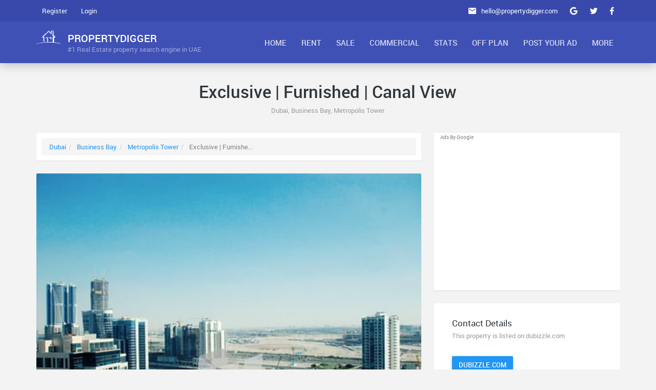

--- FILE ---
content_type: text/html; charset=UTF-8
request_url: https://www.propertydigger.com/property/exclusive-furnished-canal-view-1954169/
body_size: 7319
content:
<!DOCTYPE html>
<html lang="en">
<!--[if IE 9 ]><html lang="en" class="ie9"><![endif]-->
    <head>
        <meta charset="utf-8">
        <meta http-equiv="X-UA-Compatible" content="IE=edge">
        <meta name="viewport" content="width=device-width, initial-scale=1">
        <title>Exclusive | Furnished | Canal View - PropertyDigger.com</title>
		<meta name="description" content="Property Digger is a search engine for property listings throughout the Arab Emirates. Find houses, apartments, penthouses, townhouses for sale and for rent." />
		<meta name="loc_id" content="" />
				<meta property="og:image" content="https://www.propertydigger.com/img/logo_s.jpg" />
		<meta property="og:title" content="Exclusive | Furnished | Canal View - PropertyDigger.com" />
		<meta property="og:description" content="Property Digger is a search engine for property listings throughout the Arab Emirates. Find houses, apartments, penthouses, townhouses for sale and for rent." />
		<meta name="twitter:card" content="summary">
		<meta name="twitter:site" content="@propertydigger">
		<meta name="twitter:title" content="Exclusive | Furnished | Canal View - PropertyDigger.com">
		<meta name="twitter:description" content="Property Digger is a search engine for property listings throughout the Arab Emirates. Find houses, apartments, penthouses, townhouses for sale and for rent.">
				
        <link rel="stylesheet" href="https://www.propertydigger.com/vendors/css/material-design-iconic-font.min.css">
        <link rel="stylesheet" href="https://www.propertydigger.com/vendors/css/animate.min.css">
        <link rel="stylesheet" href="https://www.propertydigger.com/vendors/css/select2.min.css">
        <link rel="stylesheet" href="https://www.propertydigger.com/vendors/css/slick.css">
        <link rel="stylesheet" href="https://www.propertydigger.com/vendors/css/nouislider.min.css">
        <link rel="stylesheet" href="https://www.propertydigger.com/vendors/lightgallery/css/lightgallery.min.css">
        <link rel="stylesheet" href="https://www.propertydigger.com/css/app_1.min.css">
        <link rel="stylesheet" href="https://www.propertydigger.com/css/custom.css?r=1">
        <link rel="stylesheet" href="https://www.propertydigger.com/css/style.css">
		<link rel="shortcut icon" href="https://www.propertydigger.com/img/favicon.ico" />
        <script src="https://www.propertydigger.com/js/loader.js" async></script>
        <meta name="google-site-verification" content="lOTWCSv9WvGaC7qZiMtBzbUWQwnXc7-Td-mShTxhmUA" />
		<script>
			(function(i,s,o,g,r,a,m){i['GoogleAnalyticsObject']=r;i[r]=i[r]||function(){
			(i[r].q=i[r].q||[]).push(arguments)},i[r].l=1*new Date();a=s.createElement(o),
			m=s.getElementsByTagName(o)[0];a.async=1;a.src=g;m.parentNode.insertBefore(a,m)
			})(window,document,'script','https://www.google-analytics.com/analytics.js','ga');

			ga('create', 'UA-101752765-1', 'auto');
			ga('send', 'pageview');

		</script>

		<script async src="https://www.googletagmanager.com/gtag/js?id=G-6MRFVGGS16"></script>
		<script>
		window.dataLayer = window.dataLayer || [];
		function gtag(){dataLayer.push(arguments);}
		gtag('js', new Date());

		gtag('config', 'G-6MRFVGGS16');
		</script>

	</head>
    <body>
        <!-- Start page loader -->
        <div id="page-loader">
            <div class="page-loader__spinner"></div>
        </div>
        <!-- End page loader -->

        <header id="header">
            <div class="header__top">
                <div class="container">
                    <ul class="top-nav">
                        						
						<li class="dropdown top-nav__guest">
                            <a data-toggle="dropdown" href="">Register</a>

                            <form action="/register/" method="post" name="register-form" class="dropdown-menu stop-propagate">
                                <div class="form-group ">
				<input type="text" class="form-control" name="full-name" id="full-name" placeholder="Full Name">
				<i class="form-group__bar"></i></div>								<div class="form-group ">
				<input type="text" class="form-control" name="company" id="company" placeholder="Company">
				<i class="form-group__bar"></i></div>								<div class="form-group ">
				<input type="text" class="form-control" name="mobile-number" id="mobile-number" placeholder="Mobile Number">
				<i class="form-group__bar"></i></div>								<div class="form-group ">
				<input type="email" class="form-control" name="email" id="email" placeholder="Email">
				<i class="form-group__bar"></i></div>								<div class="form-group ">
				<input type="password" class="form-control" name="password" id="password" placeholder="Password">
				<i class="form-group__bar"></i></div>
                                <p><small>By Signing up with PropertyDigger, you're agreeing to our <a href="#">terms and conditions</a>.</small></p>

                                <button class="btn btn-primary btn-block m-t-10 m-b-10">Register</button>

                            </form>
                        </li>

                        <li class="dropdown top-nav__guest">
                            <a data-toggle="dropdown" href="" data-rmd-action="switch-login">Login</a>

                            <div class="dropdown-menu">
                                <div class="tab-content">
                                    <form action="/login/" method="post" name="login-form" class="tab-pane active in fade" id="top-nav-login">
                                        <div class="form-group ">
				<input type="email" class="form-control" name="email" id="email" placeholder="Email">
				<i class="form-group__bar"></i></div>										<div class="form-group ">
				<input type="password" class="form-control" name="password" id="password" placeholder="Password">
				<i class="form-group__bar"></i></div> 

                                        <button class="btn btn-primary btn-block m-t-10 m-b-10">Login</button>

                                        <div class="text-center">
                                            <a href="#top-nav-forgot-password" data-toggle="tab"><small>Forgot email/password?</small></a>
                                        </div>
                                    </form>

                                    <form action="/forget/" class="tab-pane fade forgot-password" method="POST" name="forget-form" id="top-nav-forgot-password">
                                        <a href="#top-nav-login" class="top-nav__back" data-toggle="tab"></a>

                                        <p>Enter email address below to get reset instruction.</p>

                                        <div class="form-group ">
				<input type="email" class="form-control" name="email" id="email" placeholder="Email">
				<i class="form-group__bar"></i></div>
                                        <button class="btn btn-warning btn-block">Reset Password</button>
                                    </form>
                                </div>
                            </div>
                        </li>
						
						                        <li class="pull-right top-nav__icon">
                            <a href="https://fb.com/propertydigger" target="_blank" rel="nofollow"><i class="zmdi zmdi-facebook"></i></a>
                        </li>
                        <li class="pull-right top-nav__icon">
                            <a href="https://twitter.com/propertydigger" target="_blank" rel="nofollow"><i class="zmdi zmdi-twitter"></i></a>
                        </li>
                        <li class="pull-right top-nav__icon">
                            <a href="https://plus.google.com/propertydigger" target="_blank" rel="nofollow"><i class="zmdi zmdi-google"></i></a>
                        </li>

                        <li class="pull-right hidden-xs"><span><i class="zmdi zmdi-email"></i><a href="/cdn-cgi/l/email-protection" class="__cf_email__" data-cfemail="c4aca1a8a8ab84b4b6abb4a1b6b0bda0ada3a3a1b6eaa7aba9">[email&#160;protected]</a></span></li>
                    </ul>
                </div>
            </div>

            <div class="header__main">
                <div class="container">
                    <a class="logo" href="https://www.propertydigger.com/">
                        <img src="https://www.propertydigger.com/img/logo.png" alt="Property Digger Real Estate property search engine in UAE">
                        <div class="logo__text">
                            <span>PropertyDigger</span>
                            <span>#1 Real Estate property search engine in UAE</span>
                        </div>
                    </a>

                    <div class="navigation-trigger visible-xs visible-sm" data-rmd-action="block-open" data-rmd-target=".navigation">
                        <i class="zmdi zmdi-menu"></i>
                    </div>

                    <ul class="navigation">
                        <li class="visible-xs visible-sm"><a class="navigation__close" data-rmd-action="navigation-close" href=""><i class="zmdi zmdi-long-arrow-right"></i></a></li>

                        <li class="navigation__dropdown">
                            <a href="https://www.propertydigger.com/">Home</a>
                        </li>

                        <li class="navigation__dropdown">
                            <a href="#" class="prevent-default">Rent</a>

                            <ul class="navigation__drop-menu">
                                <li><a href="https://www.propertydigger.com/search/properties-for-rent-in-dubai/">Rent in Dubai</a></li>
                                <li><a href="https://www.propertydigger.com/search/properties-for-rent-in-abu-dhabi/">Rent in Abu Dhabi</a></li>
                                <li><a href="https://www.propertydigger.com/search/properties-for-rent-in-sharjah/">Rent in Sharjah</a></li>
                                <li><a href="https://www.propertydigger.com/search/properties-for-rent-in-uae/">Rent in UAE</a></li>
                            </ul>
                        </li>
						<li class="navigation__dropdown">
                            <a href="#" class="prevent-default">Sale</a>

                            <ul class="navigation__drop-menu">
                                <li><a href="https://www.propertydigger.com/search/buy-properties-in-dubai/">Sale in Dubai</a></li>
                                <li><a href="https://www.propertydigger.com/search/buy-properties-in-abu-dhabi/">Sale in Abu Dubai</a></li>
                                <li><a href="https://www.propertydigger.com/search/buy-properties-in-sharjah/">Sale in Sharjah</a></li>
                                <li><a href="https://www.propertydigger.com/search/buy-properties-in-uae/">Sale in UAE</a></li>
                            </ul>
                        </li>
						<li class="navigation__dropdown">
                            <a href="#" class="prevent-default">Commercial</a>

                            <ul class="navigation__drop-menu">
                                <li><a href="https://www.propertydigger.com/search/commercial-properties-for-rent-in-uae/">Rent in UAE</a></li>
                                <li><a href="https://www.propertydigger.com/search/buy-commercial-properties-in-uae/">Sale in UAE</a></li>
                            </ul>
                        </li>

                        <li class="navigation__dropdown">
                            <a href="#">Stats</a>

                            <ul class="navigation__drop-menu">
                                <li><a href="https://www.propertydigger.com/stats/">Dubai Property Report</a></li>
                                <li><a href="https://www.propertydigger.com/stats/">Abu Dhabi Property Report</a></li>
                                <li><a href="https://www.propertydigger.com/stats/">Sharjah Property Report</a></li>
                            </ul>
                        </li>

                        <li class="navigation__dropdown">
                            <a href="#">Off Plan</a>

                            <ul class="navigation__drop-menu">
                                <li><a href="https://www.propertydigger.com/off-plan-properties/">Off Plan Properties</a></li>
                                <li><a href="https://www.propertydigger.com/off-plan-properties/dubai/">Off Plan Properties in Dubai</a></li>
                                <li><a href="https://www.propertydigger.com/off-plan-properties/abu-dhabi/">Off Plan Properties in Abu Dhabi</a></li>
                                <li><a href="https://www.propertydigger.com/off-plan-properties/sharjah/">Off Plan Properties in Sharjah</a></li>
                            </ul>
                        </li>

                        <li><a href="https://www.propertydigger.com/add-new-listing/">Post Your Ad</a></li>
						<li class="navigation__dropdown">
                            <a href="#">More</a>

                            <ul class="navigation__drop-menu">
                                <li><a href="https://www.propertydigger.com/companies/">Real Estate Companies</a></li>
                                <li><a href="https://www.propertydigger.com/area-guides/">Area Guides</a></li>
								<li><a href="https://www.propertydigger.com/buildings/">Buildings Guides</a></li>
                                <li><a href="https://www.propertydigger.com/companies/dubai/">Real Estate Companies in Dubai</a></li>
                                <li><a href="https://www.propertydigger.com/companies/abu-dhabi/">Real Estate Companies in Abu Dhabi</a></li>
                                <li><a href="https://www.propertydigger.com/companies/sharjah/">Real Estate Companies in Sharjah</a></li>
                            </ul>
                        </li>
                    </ul>
                </div>
            </div>
			
					</header>
<section class="section">
	<div class="container">
		<header class="section__title section__title-alt">
			<h1>Exclusive | Furnished | Canal View</h1>
			<small>Dubai, Business Bay, Metropolis Tower</small>
		</header>

		<div class="row">
			<div class="col-md-8">
			    <div class="card detail-amenities">
					<div class="card__header breadcrump_card">
						<ol itemscope class="breadcrumb" itemtype="http://schema.org/BreadcrumbList"><li itemprop="itemListElement" itemscope itemtype="http://schema.org/ListItem">
									<a itemprop="item" href="https://www.propertydigger.com/search/office-for-sale-in-dubai/">
									<span itemprop="name">Dubai</span></a>
									<meta itemprop="position" content="1" /></li><li itemprop="itemListElement" itemscope itemtype="http://schema.org/ListItem">
									<a itemprop="item" href="https://www.propertydigger.com/search/office-for-sale-in-business-bay-dubai/">
									<span itemprop="name">Business Bay</span></a>
									<meta itemprop="position" content="2" /></li><li itemprop="itemListElement" itemscope itemtype="http://schema.org/ListItem">
									<a itemprop="item" href="https://www.propertydigger.com/search/office-for-sale-in-metropolis-tower-business-bay-dubai/">
									<span itemprop="name">Metropolis Tower</span></a>
									<meta itemprop="position" content="3" /></li><li itemprop="itemListElement" itemscope itemtype="http://schema.org/ListItem">
						<span itemprop="name">Exclusive | Furnishe...</span><meta itemprop="position" content="4" /></li></ol>					</div>
				</div>
				<div class="card">
										<div class="detail-media">
						<div class="tab-content">
							<div class="tab-pane fade in active light-gallery" id="detail-media-images" style="max-height: 500px;">
								<a href="https://dbz-images.dubizzle.com/images/2024/07/15/aac7a129-f3a1-487a-bb2e-38c26c911d84/8bd574871afe413eb3748b71a29ec643-.jpg?impolicy=lpv">
									<img src="https://dbz-images.dubizzle.com/images/2024/07/15/aac7a129-f3a1-487a-bb2e-38c26c911d84/8bd574871afe413eb3748b71a29ec643-.jpg?impolicy=lpv" class="prop_img" alt="Exclusive | Furnished | Canal View" data-id="1954169">
								</a>
							</div>
						</div>
							<div class="">
		<p class="ads">Ads By Google</p>
		<script data-cfasync="false" src="/cdn-cgi/scripts/5c5dd728/cloudflare-static/email-decode.min.js"></script><script async src="//pagead2.googlesyndication.com/pagead/js/adsbygoogle.js"></script>
		<!-- pd_center -->
		<ins class="adsbygoogle"
			 style="display:block"
			 data-ad-client="ca-pub-1629019851535132"
			 data-ad-slot="2551677205"
			 data-ad-format="auto"></ins>
		<script>
		(adsbygoogle = window.adsbygoogle || []).push({});
		</script>
	</div>
						</div>

					<div class="detail-info">
						<div class="detail-info__header clearfix">
							<strong>1,800,000 AED</strong><small data-toggle="tooltip" title="Based on 3.25% interest and 15 years">Est. Mortgage: AED 12,648/month</small><span>For Sale</span>						</div>

						<ul class="detail-info__list clearfix">
							<li>
								<span>Ownership Type</span>
								<span>office</span>
							</li>
							<li>
								<span>Property Area</span>
								<span>1,088 sqft</span>
							</li>
														<li>
								<span>Furnished</span>
								<span>Yes</span>
							</li>
							<li>
								<span>Last Updated</span>
								<span>15th Jul, 2024</span>
							</li>
						</ul>
						<div class="card__body clearfix">
						<p><a class="btn btn-primary" href="https://www.propertydigger.com/goto/MTk1NDE2OQ==/" rel="nofollow" target="_blank">Contact Lister on dubizzle.com</a></p></div>
					</div>
				</div>

				<div class="card detail-amenities">
					<div class="card__header">
						<h2>Amenities</h2>
						<small>Feature that provides comfort, convenience, or pleasure</small>
					</div>

					<div class="card__body">
						<ul class="detail-amenities__list">
													</ul>
					</div>
				</div>

				<div class="card">
					<div class="card__header">
						<h2>Property Overview</h2>
					</div>
					<div class="card__body">
						<p>Description Novel Homes Properties is pleased to present this office space for sale in Metropolis Tower located in Business Bay. Office Details : - Furnished Office - Selling Price: AED</p>
					</div>
				</div>

				<div class="card">
					<div class="card__header">
						<h2>Location on Google Map</h2>
						<small>Dubai, Business Bay, Metropolis Tower</small>
					</div>

					<div class="card__body">
						<div id="listing-map-1" style="position: relative;overflow: hidden;width: 100%;height: 250px;"></div>
					</div>
					<div class="card__body clearfix">
						<p><a class="btn btn-primary" href="https://www.propertydigger.com/goto/MTk1NDE2OQ==/" rel="nofollow" target="_blank">Contact Lister on dubizzle.com</a></p></div>
				</div>
				<div class="card">
						<div class="">
		<p class="ads">Ads By Google</p>
		<script async src="//pagead2.googlesyndication.com/pagead/js/adsbygoogle.js"></script>
		<!-- pd_center -->
		<ins class="adsbygoogle"
			 style="display:block"
			 data-ad-client="ca-pub-1629019851535132"
			 data-ad-slot="2551677205"
			 data-ad-format="auto"></ins>
		<script>
		(adsbygoogle = window.adsbygoogle || []).push({});
		</script>
	</div>
					</div>
			</div>

			<div id="inquire" class="col-md-4">
				<div class="card">
						<div class="sidebar-ads">
		<p class="ads">Ads By Google</p>
		<script async src="//pagead2.googlesyndication.com/pagead/js/adsbygoogle.js"></script>
		<!-- pd_center -->
		<ins class="adsbygoogle"
			 style="display:block"
			 data-ad-client="ca-pub-1629019851535132"
			 data-ad-slot="2551677205"
			 data-ad-format="auto"></ins>
		<script>
		(adsbygoogle = window.adsbygoogle || []).push({});
		</script>
	</div>
					</div>
				<div class="card hidden-xs hidden-sm hidden-print">
					<div class="card__header">
						<h2>Contact Details</h2>
						<small>This property is listed on dubizzle.com</small>
					</div>
					<div class="card__body">
						<a class="btn btn-primary" href="https://www.propertydigger.com/goto/MTk1NDE2OQ==/" rel="nofollow" target="_blank">dubizzle.com</a>
					</div>
				</div>
				<div class="card">
					<div class="card__header">
						<h2>Similar properties in this area</h2>
						<small></small>
					</div>

					<div class="list-group">
												<a href="https://www.propertydigger.com/property/-2249013/" class="list-group-item media">
							<div class="pull-left">
								<img src="https://dbz-images.dubizzle.com/images/2025/10/25/bf04804c-210c-4627-b4d5-47cfd4361e3a/e7c7b69567d0400480d86e3c6d0333ff-.jpg?impolicy=lpv" alt="" class="list-group__img prop_img" data-id="1954169" width="65">
							</div>
							<div class="media-body list-group__text">
								<strong></strong>
								<small>2,000,000 . 5 Beds . 7 Baths</small>
							</div>
						</a>
												<a href="https://www.propertydigger.com/property/-2249012/" class="list-group-item media">
							<div class="pull-left">
								<img src="https://dbz-images.dubizzle.com/images/2025/10/25/32d078ff-4b72-4286-ae54-4ab5e89ab60f/d9d2dae986c6483699e9ca41a58fcb4e-.jpg?impolicy=lpv" alt="" class="list-group__img prop_img" data-id="1954169" width="65">
							</div>
							<div class="media-body list-group__text">
								<strong></strong>
								<small>1,200,000 . 3 Beds . 5 Baths</small>
							</div>
						</a>
												<a href="https://www.propertydigger.com/property/-2249011/" class="list-group-item media">
							<div class="pull-left">
								<img src="https://dbz-images.dubizzle.com/images/2025/10/25/d7811a2c-f544-4853-ad09-4fa7b190a670/53f556471f9b404db8d87a33e8a2c132-.jpg?impolicy=lpv" alt="" class="list-group__img prop_img" data-id="1954169" width="65">
							</div>
							<div class="media-body list-group__text">
								<strong></strong>
								<small>1,650,000 . 5 Beds . 6 Baths</small>
							</div>
						</a>
												<a href="https://www.propertydigger.com/property/-2249010/" class="list-group-item media">
							<div class="pull-left">
								<img src="https://dbz-images.dubizzle.com/images/2025/10/25/65f46ef6-12ca-4dee-aca4-f904b797657d/86cc25a4608d4e0da8e999275e47720c-.jpg?impolicy=lpv" alt="" class="list-group__img prop_img" data-id="1954169" width="65">
							</div>
							<div class="media-body list-group__text">
								<strong></strong>
								<small>3,200,000 . 5 Beds . 7 Baths</small>
							</div>
						</a>
												<a href="https://www.propertydigger.com/property/-2249009/" class="list-group-item media">
							<div class="pull-left">
								<img src="https://dbz-images.dubizzle.com/images/2025/10/25/cb283a34-61c8-449e-90d6-5bd3b8f4cb21/efa18c890678407eade6a2c52f67b46b-.jpg?impolicy=lpv" alt="" class="list-group__img prop_img" data-id="1954169" width="65">
							</div>
							<div class="media-body list-group__text">
								<strong></strong>
								<small>1,590,000 . 6 Beds . 8 Baths</small>
							</div>
						</a>
												<a href="https://www.propertydigger.com/property/-2249008/" class="list-group-item media">
							<div class="pull-left">
								<img src="https://dbz-images.dubizzle.com/images/2025/10/25/39dfe037-d263-4097-8d90-186151112d2a/0e6e36478fa4438e9a8d708b1d62c3e7-.jpg?impolicy=lpv" alt="" class="list-group__img prop_img" data-id="1954169" width="65">
							</div>
							<div class="media-body list-group__text">
								<strong></strong>
								<small>1,591,000 . 1 Beds . 2 Baths</small>
							</div>
						</a>
												<a href="https://www.propertydigger.com/property/-2249007/" class="list-group-item media">
							<div class="pull-left">
								<img src="https://dbz-images.dubizzle.com/images/2025/10/25/e881625a-8771-4fcf-ae98-ea01806f4d1d/bca00546c6274ed6ac2a737fa93e183c-.jpg?impolicy=lpv" alt="" class="list-group__img prop_img" data-id="1954169" width="65">
							</div>
							<div class="media-body list-group__text">
								<strong></strong>
								<small>2,000,000 . 5 Beds . 7 Baths</small>
							</div>
						</a>
												<a href="https://www.propertydigger.com/property/-2249006/" class="list-group-item media">
							<div class="pull-left">
								<img src="https://dbz-images.dubizzle.com/images/2025/10/25/36c0ef69-be71-4126-8dec-42a9765a82a1/676e1efca8ba4f0ab918fafaf19f071e-.jpg?impolicy=lpv" alt="" class="list-group__img prop_img" data-id="1954169" width="65">
							</div>
							<div class="media-body list-group__text">
								<strong></strong>
								<small>3,500,000 . 8 Beds . 10 Baths</small>
							</div>
						</a>
												<a href="https://www.propertydigger.com/property/-2249005/" class="list-group-item media">
							<div class="pull-left">
								<img src="https://dbz-images.dubizzle.com/images/2025/10/25/fdae8ce7-3798-47f6-8035-9083ccd4e685/cdf21473ea854b709082e6df49b18bb1-.jpg?impolicy=lpv" alt="" class="list-group__img prop_img" data-id="1954169" width="65">
							</div>
							<div class="media-body list-group__text">
								<strong></strong>
								<small>65,000 . 3 Beds . 3 Baths</small>
							</div>
						</a>
												<a href="https://www.propertydigger.com/property/-2249004/" class="list-group-item media">
							<div class="pull-left">
								<img src="https://dbz-images.dubizzle.com/images/2025/10/25/a86ceca3-4224-415f-96d7-b910678e3847/871e85df095c4cdcb98c1cf7d5e1b6c0-.jpg?impolicy=lpv" alt="" class="list-group__img prop_img" data-id="1954169" width="65">
							</div>
							<div class="media-body list-group__text">
								<strong></strong>
								<small>8,000,000 . 11 Beds . 11 Baths</small>
							</div>
						</a>
												<a href="https://www.propertydigger.com/property/-2249003/" class="list-group-item media">
							<div class="pull-left">
								<img src="https://dbz-images.dubizzle.com/images/2025/10/25/ccf2cb74-2107-4cac-a76b-6d88f9099b2e/cb14b5c0213a420ab849043d82e79d5a-.jpg?impolicy=lpv" alt="" class="list-group__img prop_img" data-id="1954169" width="65">
							</div>
							<div class="media-body list-group__text">
								<strong></strong>
								<small>2,800,000 . 2 Beds . 3 Baths</small>
							</div>
						</a>
												<a href="https://www.propertydigger.com/property/-2249002/" class="list-group-item media">
							<div class="pull-left">
								<img src="https://dbz-images.dubizzle.com/images/2025/10/25/ebf94761-3d6e-4ca8-bd84-2db1d31ba8af/2aff89a22b1a4e069334d6222eae7d9c-.jpg?impolicy=lpv" alt="" class="list-group__img prop_img" data-id="1954169" width="65">
							</div>
							<div class="media-body list-group__text">
								<strong></strong>
								<small>1,650,000 . 5 Beds . 7 Baths</small>
							</div>
						</a>
												<a href="https://www.propertydigger.com/property/-2249001/" class="list-group-item media">
							<div class="pull-left">
								<img src="https://dbz-images.dubizzle.com/images/2025/10/25/9fa3a24f-86c9-4b8e-a8af-f9376bfdeab8/4305206366034d0eb292d9bbf40f524b-.jpg?impolicy=lpv" alt="" class="list-group__img prop_img" data-id="1954169" width="65">
							</div>
							<div class="media-body list-group__text">
								<strong></strong>
								<small>1,650,000 . 5 Beds . 7 Baths</small>
							</div>
						</a>
												<a href="https://www.propertydigger.com/property/-2249000/" class="list-group-item media">
							<div class="pull-left">
								<img src="https://dbz-images.dubizzle.com/images/2025/10/25/5a877bd8-bbcf-4665-a304-ecf438c43596/facead1f8a5749b898fa73721f316c66-.jpg?impolicy=lpv" alt="" class="list-group__img prop_img" data-id="1954169" width="65">
							</div>
							<div class="media-body list-group__text">
								<strong></strong>
								<small>2,350,000 . 5 Beds . 6 Baths</small>
							</div>
						</a>
												<a href="https://www.propertydigger.com/property/-2248999/" class="list-group-item media">
							<div class="pull-left">
								<img src="https://dbz-images.dubizzle.com/images/2025/09/25/8f5b5203-05ef-49a8-9cd2-ecd6b45c18cf/5a0093c3003040d7846f28aae3615970-.jpg?impolicy=lpv" alt="" class="list-group__img prop_img" data-id="1954169" width="65">
							</div>
							<div class="media-body list-group__text">
								<strong></strong>
								<small>685,000 . Studio . 1 Baths</small>
							</div>
						</a>
												<a href="https://www.propertydigger.com/property/-2248998/" class="list-group-item media">
							<div class="pull-left">
								<img src="https://dbz-images.dubizzle.com/images/2025/10/25/4704d841-f031-4907-ab23-dcbdd8a7aaa5/61fa0af0c1fb4e62a057f256e9b5b8da-.jpg?impolicy=lpv" alt="" class="list-group__img prop_img" data-id="1954169" width="65">
							</div>
							<div class="media-body list-group__text">
								<strong></strong>
								<small>3,200,000 . 5 Beds . 7 Baths</small>
							</div>
						</a>
												<a href="https://www.propertydigger.com/property/-2248997/" class="list-group-item media">
							<div class="pull-left">
								<img src="https://dbz-images.dubizzle.com/images/2025/10/25/3c6021a0-0d50-4588-a81d-c9eb3632b426/3440b5f2edbb41059eec0aacf7c6e79b-.jpg?impolicy=lpv" alt="" class="list-group__img prop_img" data-id="1954169" width="65">
							</div>
							<div class="media-body list-group__text">
								<strong></strong>
								<small>591,913 . Studio . 1 Baths</small>
							</div>
						</a>
												<a href="https://www.propertydigger.com/property/-2248996/" class="list-group-item media">
							<div class="pull-left">
								<img src="https://dbz-images.dubizzle.com/images/2025/10/25/224d722e-c745-4412-b623-0e7887c8f928/73e98f7bf89f4491ba3685d8ccc99da7-.jpg?impolicy=lpv" alt="" class="list-group__img prop_img" data-id="1954169" width="65">
							</div>
							<div class="media-body list-group__text">
								<strong></strong>
								<small>700,510 . 2 Beds . 3 Baths</small>
							</div>
						</a>
												<a href="https://www.propertydigger.com/property/-2248995/" class="list-group-item media">
							<div class="pull-left">
								<img src="https://dbz-images.dubizzle.com/images/2025/10/25/f4be0da7-7229-4c13-8392-4aab00f817f0/6620709cfcb74a0499eb4c280dc41e6e-.jpg?impolicy=lpv" alt="" class="list-group__img prop_img" data-id="1954169" width="65">
							</div>
							<div class="media-body list-group__text">
								<strong></strong>
								<small>696,730 . 2 Beds . 3 Baths</small>
							</div>
						</a>
												<a href="https://www.propertydigger.com/property/-2248994/" class="list-group-item media">
							<div class="pull-left">
								<img src="https://dbz-images.dubizzle.com/images/2025/09/25/9803c350-ff7f-4eb4-a8bb-b59192d7f5f3/e50435515c8347fba1190067d9015e15-.jpg?impolicy=lpv" alt="" class="list-group__img prop_img" data-id="1954169" width="65">
							</div>
							<div class="media-body list-group__text">
								<strong></strong>
								<small>730,000 . Studio . 1 Baths</small>
							</div>
						</a>
												<a href="https://www.propertydigger.com/property/-2248993/" class="list-group-item media">
							<div class="pull-left">
								<img src="https://dbz-images.dubizzle.com/images/2025/10/25/6d3384ce-b0b2-4fab-bdad-478e02a2c791/2571a41cd9e74b24bb25f48295e2d9ab-.jpg?impolicy=lpv" alt="" class="list-group__img prop_img" data-id="1954169" width="65">
							</div>
							<div class="media-body list-group__text">
								<strong></strong>
								<small>1,750,000 . 5 Beds . 7 Baths</small>
							</div>
						</a>
												<a href="https://www.propertydigger.com/property/-2248992/" class="list-group-item media">
							<div class="pull-left">
								<img src="https://dbz-images.dubizzle.com/images/2025/10/25/c87393e7-d664-4c0e-87fc-683c92bdd91d/e6ea9f9c758b46ff9e895e5bb741fe84-.jpg?impolicy=lpv" alt="" class="list-group__img prop_img" data-id="1954169" width="65">
							</div>
							<div class="media-body list-group__text">
								<strong></strong>
								<small>1,490,000 . 3 Beds . 5 Baths</small>
							</div>
						</a>
												<a href="https://www.propertydigger.com/property/-2248991/" class="list-group-item media">
							<div class="pull-left">
								<img src="https://dbz-images.dubizzle.com/images/2025/10/25/0864adfa-266a-4907-924e-6e058a3f8559/4aaadf439a2b49b6a0057f7b4d150275-.jpg?impolicy=lpv" alt="" class="list-group__img prop_img" data-id="1954169" width="65">
							</div>
							<div class="media-body list-group__text">
								<strong></strong>
								<small>1,750,000 . 5 Beds . 7 Baths</small>
							</div>
						</a>
												<a href="https://www.propertydigger.com/property/-2248990/" class="list-group-item media">
							<div class="pull-left">
								<img src="https://dbz-images.dubizzle.com/images/2025/10/25/b2f430d2-cbc9-49f4-b71c-c246a0a2f9dd/8da2b18f53a349aebfe56998485da70a-.jpg?impolicy=lpv" alt="" class="list-group__img prop_img" data-id="1954169" width="65">
							</div>
							<div class="media-body list-group__text">
								<strong></strong>
								<small>1,700,000 . 5 Beds . 6 Baths</small>
							</div>
						</a>
												<div class="p-10"></div>
					</div>
				</div>
			</div>
		</div>
	</div>
</section>
        <footer id="footer">
            <div class="container hidden-xs">
                <div class="row">
                    <div class="col-sm-3">
                        <div class="footer__block footer__block--blog">
                            <div class="footer__title">Popular Areas</div>
							<a href="https://www.propertydigger.com/search/apartment-for-rent-in-dubai/">Apartments for rent in Dubai</a>
							<a href="https://www.propertydigger.com/search/apartment-for-rent-abu-dhabi/">Apartments for rent Abu Dhabi </a>
							<a href="https://www.propertydigger.com/search/villas-for-rent-in-dubai/">Villas for rent in Dubai</a>
							<a href="https://www.propertydigger.com/search/house-for-rent-in-dubai/">House for rent Abu Dhabi </a>
							<a href="https://www.propertydigger.com/search/apartment-for-sale-in-dubai/">Apartments for sale in Dubai</a>
							<a href="https://www.propertydigger.com/search/apartment-for-sale-abu-dhabi/">Apartments for sale in Abu Dhabi </a>
							<a href="https://www.propertydigger.com/search/flat-for-rent-sharjah/">Flat for rent Sharjah</a>
                        </div>
                    </div>
                    <div class="col-sm-3">
                        <div class="footer__block footer__block--blog">
                            <div class="footer__title">Popular Searches</div>
							<a href="https://www.propertydigger.com/search/studios-for-rent-in-uae/">Studios for rent in UAE</a>
							<a href="https://www.propertydigger.com/search/apartments-for-rent-in-uae/">Apartments for rent in UAE</a>
							<a href="https://www.propertydigger.com/search/villas-for-rent-in-uae/">Villas for rent in UAE</a>
							<a href="https://www.propertydigger.com/search/apartment-for-sale-in-uae/">Apartments for sale in UAE</a>
							<a href="https://www.propertydigger.com/search/villas-for-sale-in-uae/">Villas for sale in UAE</a>
							<a href="https://www.propertydigger.com/search/land-for-sale-in-uae/">Land for sale in UAE</a>
							<a href="https://www.propertydigger.com/search/dubai-real-estate/">Dubai Real Estate</a>
                        </div>
                    </div>
                    <div class="col-sm-3">
                        <div class="footer__block footer__block--blog">
                            <div class="footer__title">Trending Areas</div>
							<a href="https://www.propertydigger.com/search/apartments-for-rent-in-dubai-marina/">Apartments for rent in Dubai Marina</a>
							<a href="https://www.propertydigger.com/search/appartments-for-sale-in-dubai-marina/">Apartments for sale in Dubai Marina</a>
							<a href="https://www.propertydigger.com/search/villa-for-rent-in-sharjah/">Villa for rent in Sharjah</a>
							<a href="https://www.propertydigger.com/search/villa-for-rent-in-dubai/">Villa for sale in Dubai</a>
							<a href="https://www.propertydigger.com/search/flat-for-rent-in-ajman/">Flat for rent in Ajman</a>
							<a href="https://www.propertydigger.com/search/studio-for-rent-in-abu-dhabi/">Studio for rent in Abu Dhabi</a>
							<a href="https://www.propertydigger.com/search/villa-for-rent-in-ajman/">Villa for rent in Ajman</a>
                        </div>
                    </div>
                    <div class="col-sm-3">
                        <div class="footer__block footer__block--blog">
                            <div class="footer__title">Trending Searches</div>
							<a href="https://www.propertydigger.com/search/villa-for-rent-in-abu-dhabi/">Villa for rent in Abu Dhabi</a>
							<a href="https://www.propertydigger.com/search/shop-for-rent-in-dubai/">Shop for rent in Dubai</a>
							<a href="https://www.propertydigger.com/search/villas-for-rent-in-ajman/">Villas for sale in Ajman</a>
							<a href="https://www.propertydigger.com/search/studio-for-rent-in-sharjah/">Studio for rent in Sharjah</a>
							<a href="https://www.propertydigger.com/search/1-bedroom-apartment-for-rent-in-dubai/">1 Bedroom Apartment for rent in Dubai</a>
							<a href="https://www.propertydigger.com/search/property-for-rent-in-abu-dhabi/">Property for rent in Abu Dhabi</a>
							<a href="https://www.propertydigger.com/search/commercial-property-for-sale/">Commercial properties for sale</a>
                        </div>
                    </div>
                </div>
            </div>

            <div class="footer__bottom">
                <div class="container">
                    <span class="footer__copyright">&copy; 2026 <a href="https://www.propertydigger.com/">PropertyDigger.com</a>.</span>
                    <a href="#">About Us</a>
                    <a href="#">Terms & Conditions</a>
                    <a href="#">Privacy Policy</a>
                    <a href="#">Careers</a><br />
					<a href="https://au.propertydigger.com/">Real Estate & Properties in Australia</a>
					<a href="https://au.propertydigger.com/buy/in-australia/">Properties for Sale in Australia</a>
					<a href="https://au.propertydigger.com/rent/in-australia/">Properties for Rent in Australia</a>
                    <br />
					<a href="https://prayertimeindubai.com/">prayer times dubai</a>
					<a href="https://prayertimeindubai.com/">namaz time dubai</a>
					<a href="https://prayertimeindubai.com/">prayer time dubai</a>
                </div>

                <div class="footer__to-top" data-rmd-action="scroll-to" data-rmd-target="html">
                    <i class="zmdi zmdi-chevron-up"></i>
                </div>
            </div>
        </footer>

        <!-- Older IE warning message -->
        <!--[if lt IE 9]>
        <div class="ie-warning">
            <h1>Warning!!</h1>
            <p>You are using an outdated version of Internet Explorer, please upgrade <br/>to any of the following web browsers to access this website.</p>
            <div class="ie-warning__inner">
                <ul class="ie-warning__download">
                    <li>
                        <a href="https://www.google.com/chrome/">
                            <div>Chrome</div>
                        </a>
                    </li>
                    <li>
                        <a href="https://www.mozilla.org/en-US/firefox/new/">
                            <div>Firefox</div>
                        </a>
                    </li>
                    <li>
                        <a href="https://www.opera.com">
                            <div>Opera</div>
                        </a>
                    </li>
                    <li>
                        <a href="https://www.apple.com/safari/">
                            <div>Safari</div>
                        </a>
                    </li>
                    <li>
                        <a href="https://windows.microsoft.com/en-us/internet-explorer/download-ie">
                            <div>IE (New)</div>
                        </a>
                    </li>
                </ul>
            </div>
            <p>Sorry for the inconvenience!</p>
        </div>
        <![endif]-->

        <script src="https://www.propertydigger.com/vendors/js/jquery.min.js"></script>
        <script src="https://www.propertydigger.com/vendors/js/bootstrap.min.js"></script>
        <script src="https://www.propertydigger.com/vendors/js/waves.min.js"></script>
        <script src="https://www.propertydigger.com/vendors/js/select2.full.min.js"></script>
        <script src="https://www.propertydigger.com/vendors/js/slick.min.js"></script>
        <script src="https://www.propertydigger.com/vendors/js/nouislider.min.js"></script>
        <script src="https://www.propertydigger.com/vendors/lightgallery/js/lightgallery-all.min.js"></script>
		        <!--[if IE 9 ]>
        <script src="https://www.propertydigger.com/vendors/js/jquery.placeholder.min.js"></script>
        <![endif]-->
        <script src="https://www.propertydigger.com/js/app.min.js?r=1"></script>
        <script src="https://www.propertydigger.com/js/custom.js?r=1"></script>
		<!-- Go to www.addthis.com/dashboard to customize your tools --> <script type="text/javascript" src="//s7.addthis.com/js/300/addthis_widget.js#pubid=ra-603785fc349d1136"></script> 
    <script defer src="https://static.cloudflareinsights.com/beacon.min.js/vcd15cbe7772f49c399c6a5babf22c1241717689176015" integrity="sha512-ZpsOmlRQV6y907TI0dKBHq9Md29nnaEIPlkf84rnaERnq6zvWvPUqr2ft8M1aS28oN72PdrCzSjY4U6VaAw1EQ==" data-cf-beacon='{"version":"2024.11.0","token":"02e2bd4162a240cab2eb3ef4039a5318","r":1,"server_timing":{"name":{"cfCacheStatus":true,"cfEdge":true,"cfExtPri":true,"cfL4":true,"cfOrigin":true,"cfSpeedBrain":true},"location_startswith":null}}' crossorigin="anonymous"></script>
</body>
</html>
<script>
function initMap() {
	// Create a map object and specify the DOM element for display.
	var map = new google.maps.Map(document.getElementById('listing-map-1'), {
		center: {lat: 25.150104, lng: 55.298446},
		scrollwheel: false,
		zoom: 16
	});
	var thisLatLng = new google.maps.LatLng(55.27672800, 25.18500100);
	map.setCenter(thisLatLng);
	var marker = new google.maps.Marker({
		position: thisLatLng,
		map: map,
		title: 'Exclusive | Furnished | Canal View',
	});
}
$(document).ready(function(){
    if($('[data-toggle="tooltip"]').length){
		$('[data-toggle="tooltip"]').tooltip();  
	} 
});
</script>

<script src="https://maps.googleapis.com/maps/api/js?key=AIzaSyAGJdfQviVh5ShBh1qw1OGggH1y2KpjSeE&callback=initMap"
    async defer></script>


--- FILE ---
content_type: text/html; charset=UTF-8
request_url: https://www.propertydigger.com/pstat
body_size: -269
content:
{"status":"","data":""}

--- FILE ---
content_type: text/html; charset=utf-8
request_url: https://www.google.com/recaptcha/api2/aframe
body_size: 266
content:
<!DOCTYPE HTML><html><head><meta http-equiv="content-type" content="text/html; charset=UTF-8"></head><body><script nonce="DoK3HuHP7Q_zQQQ8hUbYmg">/** Anti-fraud and anti-abuse applications only. See google.com/recaptcha */ try{var clients={'sodar':'https://pagead2.googlesyndication.com/pagead/sodar?'};window.addEventListener("message",function(a){try{if(a.source===window.parent){var b=JSON.parse(a.data);var c=clients[b['id']];if(c){var d=document.createElement('img');d.src=c+b['params']+'&rc='+(localStorage.getItem("rc::a")?sessionStorage.getItem("rc::b"):"");window.document.body.appendChild(d);sessionStorage.setItem("rc::e",parseInt(sessionStorage.getItem("rc::e")||0)+1);localStorage.setItem("rc::h",'1769053204532');}}}catch(b){}});window.parent.postMessage("_grecaptcha_ready", "*");}catch(b){}</script></body></html>